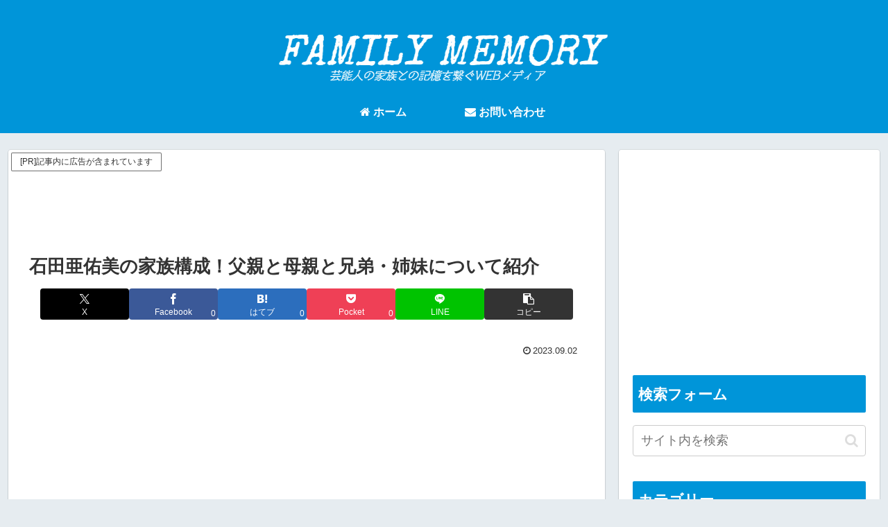

--- FILE ---
content_type: text/html; charset=utf-8
request_url: https://www.google.com/recaptcha/api2/aframe
body_size: 268
content:
<!DOCTYPE HTML><html><head><meta http-equiv="content-type" content="text/html; charset=UTF-8"></head><body><script nonce="3hD4DLebUL6kFNzmxcP0Wg">/** Anti-fraud and anti-abuse applications only. See google.com/recaptcha */ try{var clients={'sodar':'https://pagead2.googlesyndication.com/pagead/sodar?'};window.addEventListener("message",function(a){try{if(a.source===window.parent){var b=JSON.parse(a.data);var c=clients[b['id']];if(c){var d=document.createElement('img');d.src=c+b['params']+'&rc='+(localStorage.getItem("rc::a")?sessionStorage.getItem("rc::b"):"");window.document.body.appendChild(d);sessionStorage.setItem("rc::e",parseInt(sessionStorage.getItem("rc::e")||0)+1);localStorage.setItem("rc::h",'1769028070351');}}}catch(b){}});window.parent.postMessage("_grecaptcha_ready", "*");}catch(b){}</script></body></html>